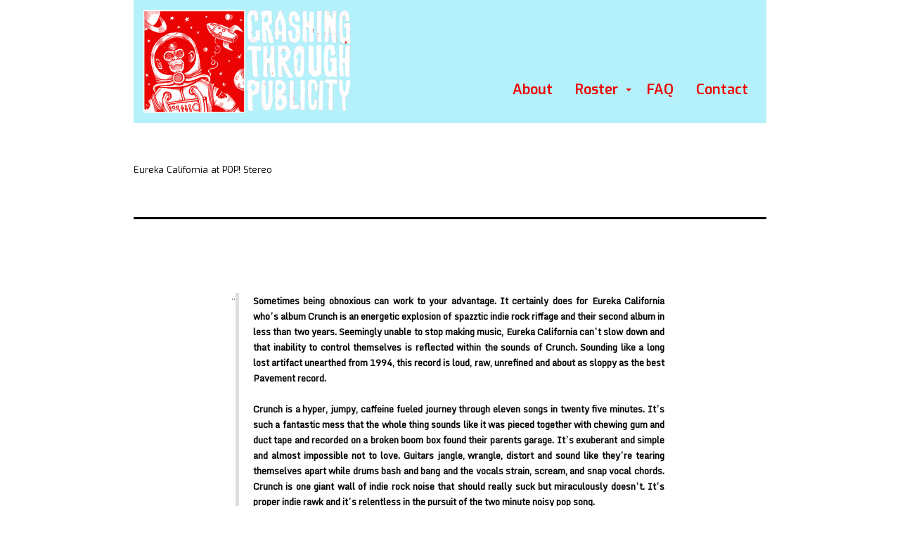

--- FILE ---
content_type: text/html; charset=UTF-8
request_url: https://crashingthroughpublicity.com/eureka-california-at-pop-stereo-2/
body_size: 10154
content:
<!doctype html>
<html lang="en-US" >
<head>
	<link href='//fonts.googleapis.com/css?family=Exo:400,600' rel='stylesheet' type='text/css' />
	<link href='//fonts.googleapis.com/css?family=Monda' rel='stylesheet' type='text/css' />
	<meta charset="UTF-8" />
	<meta name="viewport" content="width=device-width, initial-scale=1" />
	<title>Eureka California at POP! Stereo &#8211; Crashing Through Publicity</title>
<meta name='robots' content='max-image-preview:large' />
	<style>img:is([sizes="auto" i], [sizes^="auto," i]) { contain-intrinsic-size: 3000px 1500px }</style>
	<link rel="alternate" type="application/rss+xml" title="Crashing Through Publicity &raquo; Feed" href="https://crashingthroughpublicity.com/feed/" />
<link rel="alternate" type="application/rss+xml" title="Crashing Through Publicity &raquo; Comments Feed" href="https://crashingthroughpublicity.com/comments/feed/" />
<link rel="alternate" type="application/rss+xml" title="Crashing Through Publicity &raquo; Eureka California at POP! Stereo Comments Feed" href="https://crashingthroughpublicity.com/eureka-california-at-pop-stereo-2/feed/" />
<script>
window._wpemojiSettings = {"baseUrl":"https:\/\/s.w.org\/images\/core\/emoji\/15.0.3\/72x72\/","ext":".png","svgUrl":"https:\/\/s.w.org\/images\/core\/emoji\/15.0.3\/svg\/","svgExt":".svg","source":{"concatemoji":"https:\/\/crashingthroughpublicity.com\/wp-includes\/js\/wp-emoji-release.min.js?ver=6.7.4"}};
/*! This file is auto-generated */
!function(i,n){var o,s,e;function c(e){try{var t={supportTests:e,timestamp:(new Date).valueOf()};sessionStorage.setItem(o,JSON.stringify(t))}catch(e){}}function p(e,t,n){e.clearRect(0,0,e.canvas.width,e.canvas.height),e.fillText(t,0,0);var t=new Uint32Array(e.getImageData(0,0,e.canvas.width,e.canvas.height).data),r=(e.clearRect(0,0,e.canvas.width,e.canvas.height),e.fillText(n,0,0),new Uint32Array(e.getImageData(0,0,e.canvas.width,e.canvas.height).data));return t.every(function(e,t){return e===r[t]})}function u(e,t,n){switch(t){case"flag":return n(e,"\ud83c\udff3\ufe0f\u200d\u26a7\ufe0f","\ud83c\udff3\ufe0f\u200b\u26a7\ufe0f")?!1:!n(e,"\ud83c\uddfa\ud83c\uddf3","\ud83c\uddfa\u200b\ud83c\uddf3")&&!n(e,"\ud83c\udff4\udb40\udc67\udb40\udc62\udb40\udc65\udb40\udc6e\udb40\udc67\udb40\udc7f","\ud83c\udff4\u200b\udb40\udc67\u200b\udb40\udc62\u200b\udb40\udc65\u200b\udb40\udc6e\u200b\udb40\udc67\u200b\udb40\udc7f");case"emoji":return!n(e,"\ud83d\udc26\u200d\u2b1b","\ud83d\udc26\u200b\u2b1b")}return!1}function f(e,t,n){var r="undefined"!=typeof WorkerGlobalScope&&self instanceof WorkerGlobalScope?new OffscreenCanvas(300,150):i.createElement("canvas"),a=r.getContext("2d",{willReadFrequently:!0}),o=(a.textBaseline="top",a.font="600 32px Arial",{});return e.forEach(function(e){o[e]=t(a,e,n)}),o}function t(e){var t=i.createElement("script");t.src=e,t.defer=!0,i.head.appendChild(t)}"undefined"!=typeof Promise&&(o="wpEmojiSettingsSupports",s=["flag","emoji"],n.supports={everything:!0,everythingExceptFlag:!0},e=new Promise(function(e){i.addEventListener("DOMContentLoaded",e,{once:!0})}),new Promise(function(t){var n=function(){try{var e=JSON.parse(sessionStorage.getItem(o));if("object"==typeof e&&"number"==typeof e.timestamp&&(new Date).valueOf()<e.timestamp+604800&&"object"==typeof e.supportTests)return e.supportTests}catch(e){}return null}();if(!n){if("undefined"!=typeof Worker&&"undefined"!=typeof OffscreenCanvas&&"undefined"!=typeof URL&&URL.createObjectURL&&"undefined"!=typeof Blob)try{var e="postMessage("+f.toString()+"("+[JSON.stringify(s),u.toString(),p.toString()].join(",")+"));",r=new Blob([e],{type:"text/javascript"}),a=new Worker(URL.createObjectURL(r),{name:"wpTestEmojiSupports"});return void(a.onmessage=function(e){c(n=e.data),a.terminate(),t(n)})}catch(e){}c(n=f(s,u,p))}t(n)}).then(function(e){for(var t in e)n.supports[t]=e[t],n.supports.everything=n.supports.everything&&n.supports[t],"flag"!==t&&(n.supports.everythingExceptFlag=n.supports.everythingExceptFlag&&n.supports[t]);n.supports.everythingExceptFlag=n.supports.everythingExceptFlag&&!n.supports.flag,n.DOMReady=!1,n.readyCallback=function(){n.DOMReady=!0}}).then(function(){return e}).then(function(){var e;n.supports.everything||(n.readyCallback(),(e=n.source||{}).concatemoji?t(e.concatemoji):e.wpemoji&&e.twemoji&&(t(e.twemoji),t(e.wpemoji)))}))}((window,document),window._wpemojiSettings);
</script>
<style id='wp-emoji-styles-inline-css'>

	img.wp-smiley, img.emoji {
		display: inline !important;
		border: none !important;
		box-shadow: none !important;
		height: 1em !important;
		width: 1em !important;
		margin: 0 0.07em !important;
		vertical-align: -0.1em !important;
		background: none !important;
		padding: 0 !important;
	}
</style>
<link rel='stylesheet' id='wp-block-library-css' href='https://crashingthroughpublicity.com/wp-includes/css/dist/block-library/style.min.css?ver=6.7.4' media='all' />
<style id='wp-block-library-theme-inline-css'>
.wp-block-audio :where(figcaption){color:#555;font-size:13px;text-align:center}.is-dark-theme .wp-block-audio :where(figcaption){color:#ffffffa6}.wp-block-audio{margin:0 0 1em}.wp-block-code{border:1px solid #ccc;border-radius:4px;font-family:Menlo,Consolas,monaco,monospace;padding:.8em 1em}.wp-block-embed :where(figcaption){color:#555;font-size:13px;text-align:center}.is-dark-theme .wp-block-embed :where(figcaption){color:#ffffffa6}.wp-block-embed{margin:0 0 1em}.blocks-gallery-caption{color:#555;font-size:13px;text-align:center}.is-dark-theme .blocks-gallery-caption{color:#ffffffa6}:root :where(.wp-block-image figcaption){color:#555;font-size:13px;text-align:center}.is-dark-theme :root :where(.wp-block-image figcaption){color:#ffffffa6}.wp-block-image{margin:0 0 1em}.wp-block-pullquote{border-bottom:4px solid;border-top:4px solid;color:currentColor;margin-bottom:1.75em}.wp-block-pullquote cite,.wp-block-pullquote footer,.wp-block-pullquote__citation{color:currentColor;font-size:.8125em;font-style:normal;text-transform:uppercase}.wp-block-quote{border-left:.25em solid;margin:0 0 1.75em;padding-left:1em}.wp-block-quote cite,.wp-block-quote footer{color:currentColor;font-size:.8125em;font-style:normal;position:relative}.wp-block-quote:where(.has-text-align-right){border-left:none;border-right:.25em solid;padding-left:0;padding-right:1em}.wp-block-quote:where(.has-text-align-center){border:none;padding-left:0}.wp-block-quote.is-large,.wp-block-quote.is-style-large,.wp-block-quote:where(.is-style-plain){border:none}.wp-block-search .wp-block-search__label{font-weight:700}.wp-block-search__button{border:1px solid #ccc;padding:.375em .625em}:where(.wp-block-group.has-background){padding:1.25em 2.375em}.wp-block-separator.has-css-opacity{opacity:.4}.wp-block-separator{border:none;border-bottom:2px solid;margin-left:auto;margin-right:auto}.wp-block-separator.has-alpha-channel-opacity{opacity:1}.wp-block-separator:not(.is-style-wide):not(.is-style-dots){width:100px}.wp-block-separator.has-background:not(.is-style-dots){border-bottom:none;height:1px}.wp-block-separator.has-background:not(.is-style-wide):not(.is-style-dots){height:2px}.wp-block-table{margin:0 0 1em}.wp-block-table td,.wp-block-table th{word-break:normal}.wp-block-table :where(figcaption){color:#555;font-size:13px;text-align:center}.is-dark-theme .wp-block-table :where(figcaption){color:#ffffffa6}.wp-block-video :where(figcaption){color:#555;font-size:13px;text-align:center}.is-dark-theme .wp-block-video :where(figcaption){color:#ffffffa6}.wp-block-video{margin:0 0 1em}:root :where(.wp-block-template-part.has-background){margin-bottom:0;margin-top:0;padding:1.25em 2.375em}
</style>
<style id='classic-theme-styles-inline-css'>
/*! This file is auto-generated */
.wp-block-button__link{color:#fff;background-color:#32373c;border-radius:9999px;box-shadow:none;text-decoration:none;padding:calc(.667em + 2px) calc(1.333em + 2px);font-size:1.125em}.wp-block-file__button{background:#32373c;color:#fff;text-decoration:none}
</style>
<style id='global-styles-inline-css'>
:root{--wp--preset--aspect-ratio--square: 1;--wp--preset--aspect-ratio--4-3: 4/3;--wp--preset--aspect-ratio--3-4: 3/4;--wp--preset--aspect-ratio--3-2: 3/2;--wp--preset--aspect-ratio--2-3: 2/3;--wp--preset--aspect-ratio--16-9: 16/9;--wp--preset--aspect-ratio--9-16: 9/16;--wp--preset--color--black: #000000;--wp--preset--color--cyan-bluish-gray: #abb8c3;--wp--preset--color--white: #FFFFFF;--wp--preset--color--pale-pink: #f78da7;--wp--preset--color--vivid-red: #cf2e2e;--wp--preset--color--luminous-vivid-orange: #ff6900;--wp--preset--color--luminous-vivid-amber: #fcb900;--wp--preset--color--light-green-cyan: #7bdcb5;--wp--preset--color--vivid-green-cyan: #00d084;--wp--preset--color--pale-cyan-blue: #8ed1fc;--wp--preset--color--vivid-cyan-blue: #0693e3;--wp--preset--color--vivid-purple: #9b51e0;--wp--preset--color--dark-gray: #28303D;--wp--preset--color--gray: #39414D;--wp--preset--color--green: #D1E4DD;--wp--preset--color--blue: #D1DFE4;--wp--preset--color--purple: #D1D1E4;--wp--preset--color--red: #E4D1D1;--wp--preset--color--orange: #E4DAD1;--wp--preset--color--yellow: #EEEADD;--wp--preset--gradient--vivid-cyan-blue-to-vivid-purple: linear-gradient(135deg,rgba(6,147,227,1) 0%,rgb(155,81,224) 100%);--wp--preset--gradient--light-green-cyan-to-vivid-green-cyan: linear-gradient(135deg,rgb(122,220,180) 0%,rgb(0,208,130) 100%);--wp--preset--gradient--luminous-vivid-amber-to-luminous-vivid-orange: linear-gradient(135deg,rgba(252,185,0,1) 0%,rgba(255,105,0,1) 100%);--wp--preset--gradient--luminous-vivid-orange-to-vivid-red: linear-gradient(135deg,rgba(255,105,0,1) 0%,rgb(207,46,46) 100%);--wp--preset--gradient--very-light-gray-to-cyan-bluish-gray: linear-gradient(135deg,rgb(238,238,238) 0%,rgb(169,184,195) 100%);--wp--preset--gradient--cool-to-warm-spectrum: linear-gradient(135deg,rgb(74,234,220) 0%,rgb(151,120,209) 20%,rgb(207,42,186) 40%,rgb(238,44,130) 60%,rgb(251,105,98) 80%,rgb(254,248,76) 100%);--wp--preset--gradient--blush-light-purple: linear-gradient(135deg,rgb(255,206,236) 0%,rgb(152,150,240) 100%);--wp--preset--gradient--blush-bordeaux: linear-gradient(135deg,rgb(254,205,165) 0%,rgb(254,45,45) 50%,rgb(107,0,62) 100%);--wp--preset--gradient--luminous-dusk: linear-gradient(135deg,rgb(255,203,112) 0%,rgb(199,81,192) 50%,rgb(65,88,208) 100%);--wp--preset--gradient--pale-ocean: linear-gradient(135deg,rgb(255,245,203) 0%,rgb(182,227,212) 50%,rgb(51,167,181) 100%);--wp--preset--gradient--electric-grass: linear-gradient(135deg,rgb(202,248,128) 0%,rgb(113,206,126) 100%);--wp--preset--gradient--midnight: linear-gradient(135deg,rgb(2,3,129) 0%,rgb(40,116,252) 100%);--wp--preset--gradient--purple-to-yellow: linear-gradient(160deg, #D1D1E4 0%, #EEEADD 100%);--wp--preset--gradient--yellow-to-purple: linear-gradient(160deg, #EEEADD 0%, #D1D1E4 100%);--wp--preset--gradient--green-to-yellow: linear-gradient(160deg, #D1E4DD 0%, #EEEADD 100%);--wp--preset--gradient--yellow-to-green: linear-gradient(160deg, #EEEADD 0%, #D1E4DD 100%);--wp--preset--gradient--red-to-yellow: linear-gradient(160deg, #E4D1D1 0%, #EEEADD 100%);--wp--preset--gradient--yellow-to-red: linear-gradient(160deg, #EEEADD 0%, #E4D1D1 100%);--wp--preset--gradient--purple-to-red: linear-gradient(160deg, #D1D1E4 0%, #E4D1D1 100%);--wp--preset--gradient--red-to-purple: linear-gradient(160deg, #E4D1D1 0%, #D1D1E4 100%);--wp--preset--font-size--small: 18px;--wp--preset--font-size--medium: 20px;--wp--preset--font-size--large: 24px;--wp--preset--font-size--x-large: 42px;--wp--preset--font-size--extra-small: 16px;--wp--preset--font-size--normal: 20px;--wp--preset--font-size--extra-large: 40px;--wp--preset--font-size--huge: 96px;--wp--preset--font-size--gigantic: 144px;--wp--preset--spacing--20: 0.44rem;--wp--preset--spacing--30: 0.67rem;--wp--preset--spacing--40: 1rem;--wp--preset--spacing--50: 1.5rem;--wp--preset--spacing--60: 2.25rem;--wp--preset--spacing--70: 3.38rem;--wp--preset--spacing--80: 5.06rem;--wp--preset--shadow--natural: 6px 6px 9px rgba(0, 0, 0, 0.2);--wp--preset--shadow--deep: 12px 12px 50px rgba(0, 0, 0, 0.4);--wp--preset--shadow--sharp: 6px 6px 0px rgba(0, 0, 0, 0.2);--wp--preset--shadow--outlined: 6px 6px 0px -3px rgba(255, 255, 255, 1), 6px 6px rgba(0, 0, 0, 1);--wp--preset--shadow--crisp: 6px 6px 0px rgba(0, 0, 0, 1);}:where(.is-layout-flex){gap: 0.5em;}:where(.is-layout-grid){gap: 0.5em;}body .is-layout-flex{display: flex;}.is-layout-flex{flex-wrap: wrap;align-items: center;}.is-layout-flex > :is(*, div){margin: 0;}body .is-layout-grid{display: grid;}.is-layout-grid > :is(*, div){margin: 0;}:where(.wp-block-columns.is-layout-flex){gap: 2em;}:where(.wp-block-columns.is-layout-grid){gap: 2em;}:where(.wp-block-post-template.is-layout-flex){gap: 1.25em;}:where(.wp-block-post-template.is-layout-grid){gap: 1.25em;}.has-black-color{color: var(--wp--preset--color--black) !important;}.has-cyan-bluish-gray-color{color: var(--wp--preset--color--cyan-bluish-gray) !important;}.has-white-color{color: var(--wp--preset--color--white) !important;}.has-pale-pink-color{color: var(--wp--preset--color--pale-pink) !important;}.has-vivid-red-color{color: var(--wp--preset--color--vivid-red) !important;}.has-luminous-vivid-orange-color{color: var(--wp--preset--color--luminous-vivid-orange) !important;}.has-luminous-vivid-amber-color{color: var(--wp--preset--color--luminous-vivid-amber) !important;}.has-light-green-cyan-color{color: var(--wp--preset--color--light-green-cyan) !important;}.has-vivid-green-cyan-color{color: var(--wp--preset--color--vivid-green-cyan) !important;}.has-pale-cyan-blue-color{color: var(--wp--preset--color--pale-cyan-blue) !important;}.has-vivid-cyan-blue-color{color: var(--wp--preset--color--vivid-cyan-blue) !important;}.has-vivid-purple-color{color: var(--wp--preset--color--vivid-purple) !important;}.has-black-background-color{background-color: var(--wp--preset--color--black) !important;}.has-cyan-bluish-gray-background-color{background-color: var(--wp--preset--color--cyan-bluish-gray) !important;}.has-white-background-color{background-color: var(--wp--preset--color--white) !important;}.has-pale-pink-background-color{background-color: var(--wp--preset--color--pale-pink) !important;}.has-vivid-red-background-color{background-color: var(--wp--preset--color--vivid-red) !important;}.has-luminous-vivid-orange-background-color{background-color: var(--wp--preset--color--luminous-vivid-orange) !important;}.has-luminous-vivid-amber-background-color{background-color: var(--wp--preset--color--luminous-vivid-amber) !important;}.has-light-green-cyan-background-color{background-color: var(--wp--preset--color--light-green-cyan) !important;}.has-vivid-green-cyan-background-color{background-color: var(--wp--preset--color--vivid-green-cyan) !important;}.has-pale-cyan-blue-background-color{background-color: var(--wp--preset--color--pale-cyan-blue) !important;}.has-vivid-cyan-blue-background-color{background-color: var(--wp--preset--color--vivid-cyan-blue) !important;}.has-vivid-purple-background-color{background-color: var(--wp--preset--color--vivid-purple) !important;}.has-black-border-color{border-color: var(--wp--preset--color--black) !important;}.has-cyan-bluish-gray-border-color{border-color: var(--wp--preset--color--cyan-bluish-gray) !important;}.has-white-border-color{border-color: var(--wp--preset--color--white) !important;}.has-pale-pink-border-color{border-color: var(--wp--preset--color--pale-pink) !important;}.has-vivid-red-border-color{border-color: var(--wp--preset--color--vivid-red) !important;}.has-luminous-vivid-orange-border-color{border-color: var(--wp--preset--color--luminous-vivid-orange) !important;}.has-luminous-vivid-amber-border-color{border-color: var(--wp--preset--color--luminous-vivid-amber) !important;}.has-light-green-cyan-border-color{border-color: var(--wp--preset--color--light-green-cyan) !important;}.has-vivid-green-cyan-border-color{border-color: var(--wp--preset--color--vivid-green-cyan) !important;}.has-pale-cyan-blue-border-color{border-color: var(--wp--preset--color--pale-cyan-blue) !important;}.has-vivid-cyan-blue-border-color{border-color: var(--wp--preset--color--vivid-cyan-blue) !important;}.has-vivid-purple-border-color{border-color: var(--wp--preset--color--vivid-purple) !important;}.has-vivid-cyan-blue-to-vivid-purple-gradient-background{background: var(--wp--preset--gradient--vivid-cyan-blue-to-vivid-purple) !important;}.has-light-green-cyan-to-vivid-green-cyan-gradient-background{background: var(--wp--preset--gradient--light-green-cyan-to-vivid-green-cyan) !important;}.has-luminous-vivid-amber-to-luminous-vivid-orange-gradient-background{background: var(--wp--preset--gradient--luminous-vivid-amber-to-luminous-vivid-orange) !important;}.has-luminous-vivid-orange-to-vivid-red-gradient-background{background: var(--wp--preset--gradient--luminous-vivid-orange-to-vivid-red) !important;}.has-very-light-gray-to-cyan-bluish-gray-gradient-background{background: var(--wp--preset--gradient--very-light-gray-to-cyan-bluish-gray) !important;}.has-cool-to-warm-spectrum-gradient-background{background: var(--wp--preset--gradient--cool-to-warm-spectrum) !important;}.has-blush-light-purple-gradient-background{background: var(--wp--preset--gradient--blush-light-purple) !important;}.has-blush-bordeaux-gradient-background{background: var(--wp--preset--gradient--blush-bordeaux) !important;}.has-luminous-dusk-gradient-background{background: var(--wp--preset--gradient--luminous-dusk) !important;}.has-pale-ocean-gradient-background{background: var(--wp--preset--gradient--pale-ocean) !important;}.has-electric-grass-gradient-background{background: var(--wp--preset--gradient--electric-grass) !important;}.has-midnight-gradient-background{background: var(--wp--preset--gradient--midnight) !important;}.has-small-font-size{font-size: var(--wp--preset--font-size--small) !important;}.has-medium-font-size{font-size: var(--wp--preset--font-size--medium) !important;}.has-large-font-size{font-size: var(--wp--preset--font-size--large) !important;}.has-x-large-font-size{font-size: var(--wp--preset--font-size--x-large) !important;}
:where(.wp-block-post-template.is-layout-flex){gap: 1.25em;}:where(.wp-block-post-template.is-layout-grid){gap: 1.25em;}
:where(.wp-block-columns.is-layout-flex){gap: 2em;}:where(.wp-block-columns.is-layout-grid){gap: 2em;}
:root :where(.wp-block-pullquote){font-size: 1.5em;line-height: 1.6;}
</style>
<link rel='stylesheet' id='contact-form-7-css' href='https://crashingthroughpublicity.com/wp-content/plugins/contact-form-7/includes/css/styles.css?ver=6.0.5' media='all' />
<link rel='stylesheet' id='wpdm-fonticon-css' href='https://crashingthroughpublicity.com/wp-content/plugins/download-manager/assets/wpdm-iconfont/css/wpdm-icons.css?ver=6.7.4' media='all' />
<link rel='stylesheet' id='wpdm-front-css' href='https://crashingthroughpublicity.com/wp-content/plugins/download-manager/assets/css/front.min.css?ver=6.7.4' media='all' />
<link rel='stylesheet' id='responsive-lightbox-swipebox-css' href='https://crashingthroughpublicity.com/wp-content/plugins/responsive-lightbox/assets/swipebox/swipebox.min.css?ver=2.5.0' media='all' />
<link rel='stylesheet' id='twenty-twenty-one-style-css' href='https://crashingthroughpublicity.com/wp-content/themes/crash-new/style.css?ver=1.4' media='all' />
<style id='twenty-twenty-one-style-inline-css'>
:root{--global--color-background: #ffffff;--global--color-primary: #000;--global--color-secondary: #000;--button--color-background: #000;--button--color-text-hover: #000;}
</style>
<link rel='stylesheet' id='twenty-twenty-one-print-style-css' href='https://crashingthroughpublicity.com/wp-content/themes/crash-new/assets/css/print.css?ver=1.4' media='print' />
<script src="https://crashingthroughpublicity.com/wp-includes/js/jquery/jquery.min.js?ver=3.7.1" id="jquery-core-js"></script>
<script src="https://crashingthroughpublicity.com/wp-includes/js/jquery/jquery-migrate.min.js?ver=3.4.1" id="jquery-migrate-js"></script>
<script src="https://crashingthroughpublicity.com/wp-content/plugins/dropdown-menu-widget/scripts/include.js?ver=6.7.4" id="dropdown-ie-support-js"></script>
<script src="https://crashingthroughpublicity.com/wp-content/plugins/download-manager/assets/js/wpdm.min.js?ver=6.7.4" id="wpdm-frontend-js-js"></script>
<script id="wpdm-frontjs-js-extra">
var wpdm_url = {"home":"https:\/\/crashingthroughpublicity.com\/","site":"https:\/\/crashingthroughpublicity.com\/","ajax":"https:\/\/crashingthroughpublicity.com\/wp-admin\/admin-ajax.php"};
var wpdm_js = {"spinner":"<i class=\"wpdm-icon wpdm-sun wpdm-spin\"><\/i>","client_id":"67f020c1f99c4d9096d259226699dd0a"};
var wpdm_strings = {"pass_var":"Password Verified!","pass_var_q":"Please click following button to start download.","start_dl":"Start Download"};
</script>
<script src="https://crashingthroughpublicity.com/wp-content/plugins/download-manager/assets/js/front.min.js?ver=3.3.09" id="wpdm-frontjs-js"></script>
<script src="https://crashingthroughpublicity.com/wp-content/plugins/responsive-lightbox/assets/swipebox/jquery.swipebox.min.js?ver=2.5.0" id="responsive-lightbox-swipebox-js"></script>
<script src="https://crashingthroughpublicity.com/wp-includes/js/underscore.min.js?ver=1.13.7" id="underscore-js"></script>
<script src="https://crashingthroughpublicity.com/wp-content/plugins/responsive-lightbox/assets/infinitescroll/infinite-scroll.pkgd.min.js?ver=6.7.4" id="responsive-lightbox-infinite-scroll-js"></script>
<script id="responsive-lightbox-js-before">
var rlArgs = {"script":"swipebox","selector":"lightbox","customEvents":"","activeGalleries":true,"animation":true,"hideCloseButtonOnMobile":false,"removeBarsOnMobile":false,"hideBars":true,"hideBarsDelay":5000,"videoMaxWidth":1080,"useSVG":true,"loopAtEnd":false,"woocommerce_gallery":false,"ajaxurl":"https:\/\/crashingthroughpublicity.com\/wp-admin\/admin-ajax.php","nonce":"5b14a4cad2","preview":false,"postId":1176,"scriptExtension":false};
</script>
<script src="https://crashingthroughpublicity.com/wp-content/plugins/responsive-lightbox/js/front.js?ver=2.5.0" id="responsive-lightbox-js"></script>
<link rel="https://api.w.org/" href="https://crashingthroughpublicity.com/wp-json/" /><link rel="alternate" title="JSON" type="application/json" href="https://crashingthroughpublicity.com/wp-json/wp/v2/posts/1176" /><link rel="EditURI" type="application/rsd+xml" title="RSD" href="https://crashingthroughpublicity.com/xmlrpc.php?rsd" />
<meta name="generator" content="WordPress 6.7.4" />
<link rel="canonical" href="https://crashingthroughpublicity.com/eureka-california-at-pop-stereo-2/" />
<link rel='shortlink' href='https://crashingthroughpublicity.com/?p=1176' />
<link rel="alternate" title="oEmbed (JSON)" type="application/json+oembed" href="https://crashingthroughpublicity.com/wp-json/oembed/1.0/embed?url=https%3A%2F%2Fcrashingthroughpublicity.com%2Feureka-california-at-pop-stereo-2%2F" />
<link rel="alternate" title="oEmbed (XML)" type="text/xml+oembed" href="https://crashingthroughpublicity.com/wp-json/oembed/1.0/embed?url=https%3A%2F%2Fcrashingthroughpublicity.com%2Feureka-california-at-pop-stereo-2%2F&#038;format=xml" />
<link rel="pingback" href="https://crashingthroughpublicity.com/xmlrpc.php">

<!-- Dropdown Menu Widget Styles by shailan (https://metinsaylan.com) v1.9.7 on wp6.7.4 -->
<link rel="stylesheet" href="https://crashingthroughpublicity.com/wp-content/plugins/dropdown-menu-widget/css/shailan-dropdown.min.css" type="text/css" />
<style type="text/css" media="all">
	ul.dropdown li a { font-family:exo; } 
	ul.dropdown { white-space: nowrap; }
	/** Show submenus */
	ul.dropdown li:hover > ul, ul.dropdown li.hover ul{ display: block; }

	/** Show current submenu */
	ul.dropdown li.hover ul, ul.dropdown ul li.hover ul, ul.dropdown ul ul li.hover ul, ul.dropdown ul ul ul li.hover ul, ul.dropdown ul ul ul ul li.hover ul , ul.dropdown li:hover ul, ul.dropdown ul li:hover ul, ul.dropdown ul ul li:hover ul, ul.dropdown ul ul ul li:hover ul, ul.dropdown ul ul ul ul li:hover ul { display: block; }

			
ul.dropdown li.parent>a{
	padding-right:25px;
}
ul.dropdown li.parent>a:after{
	content:""; position:absolute; top: 45%; right:6px;width:0;height:0;
	border-top:4px solid #ec0402;border-right:4px solid transparent;border-left:4px solid transparent }
ul.dropdown li.parent:hover>a:after{
	content:"";position:absolute; top: 45%; right:6px; width:0; height:0;
	border-top:4px solid #ec0402;border-right:4px solid transparent;border-left:4px solid transparent }
ul.dropdown li li.parent>a:after{
	content:"";position:absolute;top: 40%; right:5px;width:0;height:0;
	border-left:4px solid #ec0402;border-top:4px solid transparent;border-bottom:4px solid transparent }
ul.dropdown li li.parent:hover>a:after{
	content:"";position:absolute;top: 40%; right:5px;width:0;height:0;
	border-left:4px solid #ec0402;border-top:4px solid transparent;border-bottom:4px solid transparent }


</style>
<!-- /Dropdown Menu Widget Styles -->

 <style id="custom-background-css">
body.custom-background { background-color: #ffffff; }
</style>
	<meta name="generator" content="WordPress Download Manager 3.3.09" />
                <style>
        /* WPDM Link Template Styles */        </style>
                <style>

            :root {
                --color-primary: #4a8eff;
                --color-primary-rgb: 74, 142, 255;
                --color-primary-hover: #4a8eff;
                --color-primary-active: #4a8eff;
                --color-secondary: #6c757d;
                --color-secondary-rgb: 108, 117, 125;
                --color-secondary-hover: #6c757d;
                --color-secondary-active: #6c757d;
                --color-success: #18ce0f;
                --color-success-rgb: 24, 206, 15;
                --color-success-hover: #18ce0f;
                --color-success-active: #18ce0f;
                --color-info: #2CA8FF;
                --color-info-rgb: 44, 168, 255;
                --color-info-hover: #2CA8FF;
                --color-info-active: #2CA8FF;
                --color-warning: #FFB236;
                --color-warning-rgb: 255, 178, 54;
                --color-warning-hover: #FFB236;
                --color-warning-active: #FFB236;
                --color-danger: #ff5062;
                --color-danger-rgb: 255, 80, 98;
                --color-danger-hover: #ff5062;
                --color-danger-active: #ff5062;
                --color-green: #30b570;
                --color-blue: #0073ff;
                --color-purple: #8557D3;
                --color-red: #ff5062;
                --color-muted: rgba(69, 89, 122, 0.6);
                --wpdm-font: "Monda", -apple-system, BlinkMacSystemFont, "Segoe UI", Roboto, Helvetica, Arial, sans-serif, "Apple Color Emoji", "Segoe UI Emoji", "Segoe UI Symbol";
            }

            .wpdm-download-link.btn.btn-primary.btn-sm {
                border-radius: 4px;
            }


        </style>
        <script src="/css_browser_selector.js" type="text/javascript"></script>
</head>

<body class="post-template-default single single-post postid-1176 single-format-standard custom-background wp-custom-logo wp-embed-responsive is-light-theme has-background-white no-js singular">
<div id="ctpage" class="site">
	<div id="ctheader">
		<div id="ctlogo"><a href="https://crashingthroughpublicity.com/" class="custom-logo-link" rel="home"><img width="298" height="150" src="https://crashingthroughpublicity.com/wp-content/uploads/2021/08/logo.gif" class="custom-logo" alt="Crashing Through Publicity" decoding="async" /></a></div>
		<div id="headlinks">
			<div class="widget shailan-dropdown-menu-widget">
<div class="shailan-dropdown-menu" >
<div id="shailan-dropdown-wrapper--1" >
	<div align="right" class="dropdown-horizontal-container dm-align-right clearfix"><div class="menu-alignment-wrap">
		<ul id="dropdown--1" class="dropdown dropdown--1 dropdown-horizontal dropdown-align-right"   >
<!-- Menu elements start -->
<li class="page_item page-item-2"><a href="https://crashingthroughpublicity.com/about/">About</a></li>
<li class="page_item page-item-22 page_item_has_children"><a href="https://crashingthroughpublicity.com/">Roster</a>
<ul class='children'>
	<li class="page_item page-item-8307"><a href="https://crashingthroughpublicity.com/roster/bunnygrunt-2/">Bunnygrunt</a></li>
	<li class="page_item page-item-8212"><a href="https://crashingthroughpublicity.com/roster/dancer-whisper-hiss/">Dancer / Whisper Hiss</a></li>
	<li class="page_item page-item-8202"><a href="https://crashingthroughpublicity.com/roster/dew-claw/">Dew Claw</a></li>
	<li class="page_item page-item-7990"><a href="https://crashingthroughpublicity.com/roster/ecstatic-international/">Ecstatic International</a></li>
	<li class="page_item page-item-8260"><a href="https://crashingthroughpublicity.com/roster/eliot-eidelman/">Eidelman, Eliot</a></li>
	<li class="page_item page-item-8130"><a href="https://crashingthroughpublicity.com/roster/eighteen-hundred-and-froze-to-death/">Eighteen Hundred And Froze To Death</a></li>
	<li class="page_item page-item-8179"><a href="https://crashingthroughpublicity.com/roster/ekphrastics/">Ekphrastics</a></li>
	<li class="page_item page-item-8230"><a href="https://crashingthroughpublicity.com/roster/forceghost-2/">forceghost</a></li>
	<li class="page_item page-item-8105"><a href="https://crashingthroughpublicity.com/roster/forceghost/">forceghost</a></li>
	<li class="page_item page-item-8074"><a href="https://crashingthroughpublicity.com/roster/fred-schneider-the-superions-xmas/">Fred Schneider &#038; the Superions</a></li>
	<li class="page_item page-item-8054"><a href="https://crashingthroughpublicity.com/roster/garment-district/">Garment District</a></li>
	<li class="page_item page-item-8156"><a href="https://crashingthroughpublicity.com/roster/giant-day/">Giant Day</a></li>
	<li class="page_item page-item-8318"><a href="https://crashingthroughpublicity.com/roster/giant-day-2/">Giant Day</a></li>
	<li class="page_item page-item-8118"><a href="https://crashingthroughpublicity.com/roster/is-ought-gap/">Is/Ought Gap</a></li>
	<li class="page_item page-item-8285"><a href="https://crashingthroughpublicity.com/roster/jetstream-pony/">Jetstream Pony</a></li>
	<li class="page_item page-item-8221"><a href="https://crashingthroughpublicity.com/roster/ladybug-transistor/">Ladybug Transistor</a></li>
	<li class="page_item page-item-8140"><a href="https://crashingthroughpublicity.com/roster/lame-drivers/">Lame Drivers</a></li>
	<li class="page_item page-item-8269"><a href="https://crashingthroughpublicity.com/roster/minorcan/">Minorcan</a></li>
	<li class="page_item page-item-8029"><a href="https://crashingthroughpublicity.com/roster/national-honor-society/">National Honor Society</a></li>
	<li class="page_item page-item-8085"><a href="https://crashingthroughpublicity.com/roster/outer-world/">Outer World</a></li>
	<li class="page_item page-item-8249"><a href="https://crashingthroughpublicity.com/roster/outer-world-flexi/">Outer World</a></li>
	<li class="page_item page-item-8014"><a href="https://crashingthroughpublicity.com/roster/primitives-2/">Primitives</a></li>
	<li class="page_item page-item-8281"><a href="https://crashingthroughpublicity.com/roster/rishis-2/">Rishis</a></li>
	<li class="page_item page-item-8164"><a href="https://crashingthroughpublicity.com/roster/rowan-newby/">Rowan Newby</a></li>
	<li class="page_item page-item-8057"><a href="https://crashingthroughpublicity.com/roster/soft-science/">Soft Science</a></li>
	<li class="page_item page-item-8100"><a href="https://crashingthroughpublicity.com/roster/special-pillow-3/">Special Pillow</a></li>
	<li class="page_item page-item-8184"><a href="https://crashingthroughpublicity.com/roster/tears-run-rings/">Tears Run Rings</a></li>
	<li class="page_item page-item-8312"><a href="https://crashingthroughpublicity.com/roster/tullycraft-2/">Tullycraft</a></li>
	<li class="page_item page-item-8041"><a href="https://crashingthroughpublicity.com/roster/wedding-present-24-songs/">Wedding Present</a></li>
	<li class="page_item page-item-7874"><a href="https://crashingthroughpublicity.com/roster/whimsical/">Whimsical</a></li>
	<li class="page_item page-item-8295"><a href="https://crashingthroughpublicity.com/roster/will-cullen-hart-andrew-rieger/">Will Cullen Hart &#038; Andrew Rieger</a></li>
	<li class="page_item page-item-8175"><a href="https://crashingthroughpublicity.com/roster/wut/">Wut</a></li>
</ul>
</li>
<li class="page_item page-item-7"><a href="https://crashingthroughpublicity.com/faq/">FAQ</a></li>
<li class="page_item page-item-9"><a href="https://crashingthroughpublicity.com/contact/">Contact</a></li>

					</ul></div></div></div> 
</div>              </div>        		</div>
	</div>

	<div id="content" class="site-content">
		<div id="primary" class="content-area">
			<main id="main" class="site-main" role="main">

<article id="post-1176" class="post-1176 post type-post status-publish format-standard hentry category-eureka-california tag-crunch tag-eureka-california-2 tag-hhbtm tag-pop-stereo entry">

	<header class="entry-header alignwide">
		<h1 class="entry-title">Eureka California at POP! Stereo</h1>			</header><!-- .entry-header -->

	<div class="entry-content">
		<blockquote><p><span style="color: #000000;">Sometimes being obnoxious can work to your advantage. It certainly does for Eureka California who&#8217;s album Crunch is an energetic explosion of spazztic indie rock riffage and their second album in less than two years. Seemingly unable to stop making music, Eureka California can&#8217;t slow down and that inability to control themselves is reflected within the sounds of Crunch. Sounding like a long lost artifact unearthed from 1994, this record is loud, raw, unrefined and about as sloppy as the best Pavement record. </span><br style="color: #ffeedd;" /><br style="color: #ffeedd;" /><span style="color: #000000;">Crunch is a hyper, jumpy, caffeine fueled journey through eleven songs in twenty five minutes. It&#8217;s such a fantastic mess that the whole thing sounds like it was pieced together with chewing gum and duct tape and recorded on a broken boom box found their parents garage. It&#8217;s exuberant and simple and almost impossible not to love. Guitars jangle, wrangle, distort and sound like they&#8217;re tearing themselves apart while drums bash and bang and the vocals strain, scream, and snap vocal chords. Crunch is one giant wall of indie rock noise that should really suck but miraculously doesn&#8217;t. It&#8217;s proper indie rawk and it&#8217;s relentless in the pursuit of the two minute noisy pop song. </span><br style="color: #ffeedd;" /><br style="color: #ffeedd;" /><span style="color: #000000;">Crunch on paper isn&#8217;t much to write home about, it&#8217;s an uncomplicated, noisy and brash mess. But listening to the thing makes it all worthwhile. This is what indie rock is supposed to be like; it&#8217;s honest, raw, and pure and contains zero percent posturing. As their bio notes Eureka California are often torn between rocking out and giving up. How can you not love that? That&#8217;s the kind of rock and roll I want to listen to&#8230;bands with a suicidal lust to just kick butt and rock out or chuck in the towel and go home.</span></p></blockquote>
<p>[<a href="http://popstereoreviews.blogspot.com/2014/08/eureka-california-makes-giant-crunch.html">Link</a>]</p>
	</div><!-- .entry-content -->

	<footer class="entry-footer default-max-width">
		<div class="posted-by"><span class="posted-on">Published <time class="entry-date published updated" datetime="2014-09-18T01:32:42-04:00">September 18, 2014</time></span><span class="byline">By <a href="https://crashingthroughpublicity.com/author/mike/" rel="author">mike</a></span></div><div class="post-taxonomies"><span class="cat-links">Categorized as <a href="https://crashingthroughpublicity.com/category/eureka-california/" rel="category tag">Eureka California</a> </span><span class="tags-links">Tagged <a href="https://crashingthroughpublicity.com/tag/crunch/" rel="tag">crunch</a>, <a href="https://crashingthroughpublicity.com/tag/eureka-california-2/" rel="tag">eureka california</a>, <a href="https://crashingthroughpublicity.com/tag/hhbtm/" rel="tag">hhbtm</a>, <a href="https://crashingthroughpublicity.com/tag/pop-stereo/" rel="tag">pop stereo</a></span></div>	</footer><!-- .entry-footer -->

				
</article><!-- #post-1176 -->

	<nav class="navigation post-navigation" aria-label="Posts">
		<h2 class="screen-reader-text">Post navigation</h2>
		<div class="nav-links"><div class="nav-previous"><a href="https://crashingthroughpublicity.com/hobbes-fanclub-at-god-is-in-the-tv-2/" rel="prev"><p class="meta-nav"><svg class="svg-icon" width="24" height="24" aria-hidden="true" role="img" focusable="false" viewBox="0 0 24 24" fill="none" xmlns="http://www.w3.org/2000/svg"><path fill-rule="evenodd" clip-rule="evenodd" d="M20 13v-2H8l4-4-1-2-7 7 7 7 1-2-4-4z" fill="currentColor"/></svg>Previous post</p><p class="post-title">Hobbes Fanclub at God Is In The TV</p></a></div><div class="nav-next"><a href="https://crashingthroughpublicity.com/muuy-biien-at-in-transit-records/" rel="next"><p class="meta-nav">Next post<svg class="svg-icon" width="24" height="24" aria-hidden="true" role="img" focusable="false" viewBox="0 0 24 24" fill="none" xmlns="http://www.w3.org/2000/svg"><path fill-rule="evenodd" clip-rule="evenodd" d="m4 13v-2h12l-4-4 1-2 7 7-7 7-1-2 4-4z" fill="currentColor"/></svg></p><p class="post-title">Muuy Biien at In Transit Records</p></a></div></div>
	</nav>			</main><!-- #main -->
		</div><!-- #primary -->
	</div><!-- #content -->
</div><!-- #page -->

            <script>
                jQuery(function($){

                    
                });
            </script>
            <div id="fb-root"></div>
            <script>document.body.classList.remove("no-js");</script>	<script>
	if ( -1 !== navigator.userAgent.indexOf( 'MSIE' ) || -1 !== navigator.appVersion.indexOf( 'Trident/' ) ) {
		document.body.classList.add( 'is-IE' );
	}
	</script>
	<script src="https://crashingthroughpublicity.com/wp-includes/js/hoverIntent.min.js?ver=1.10.2" id="hoverIntent-js"></script>
<script src="https://crashingthroughpublicity.com/wp-includes/js/dist/hooks.min.js?ver=4d63a3d491d11ffd8ac6" id="wp-hooks-js"></script>
<script src="https://crashingthroughpublicity.com/wp-includes/js/dist/i18n.min.js?ver=5e580eb46a90c2b997e6" id="wp-i18n-js"></script>
<script id="wp-i18n-js-after">
wp.i18n.setLocaleData( { 'text direction\u0004ltr': [ 'ltr' ] } );
</script>
<script src="https://crashingthroughpublicity.com/wp-content/plugins/contact-form-7/includes/swv/js/index.js?ver=6.0.5" id="swv-js"></script>
<script id="contact-form-7-js-before">
var wpcf7 = {
    "api": {
        "root": "https:\/\/crashingthroughpublicity.com\/wp-json\/",
        "namespace": "contact-form-7\/v1"
    }
};
</script>
<script src="https://crashingthroughpublicity.com/wp-content/plugins/contact-form-7/includes/js/index.js?ver=6.0.5" id="contact-form-7-js"></script>
<script src="https://crashingthroughpublicity.com/wp-includes/js/jquery/jquery.form.min.js?ver=4.3.0" id="jquery-form-js"></script>
<script id="twenty-twenty-one-ie11-polyfills-js-after">
( Element.prototype.matches && Element.prototype.closest && window.NodeList && NodeList.prototype.forEach ) || document.write( '<script src="https://crashingthroughpublicity.com/wp-content/themes/crash-new/assets/js/polyfills.js?ver=1.4"></scr' + 'ipt>' );
</script>
<script src="https://crashingthroughpublicity.com/wp-content/themes/crash-new/assets/js/responsive-embeds.js?ver=1.4" id="twenty-twenty-one-responsive-embeds-script-js"></script>
	<script>
	/(trident|msie)/i.test(navigator.userAgent)&&document.getElementById&&window.addEventListener&&window.addEventListener("hashchange",(function(){var t,e=location.hash.substring(1);/^[A-z0-9_-]+$/.test(e)&&(t=document.getElementById(e))&&(/^(?:a|select|input|button|textarea)$/i.test(t.tagName)||(t.tabIndex=-1),t.focus())}),!1);
	</script>
	
</body>
</html>
